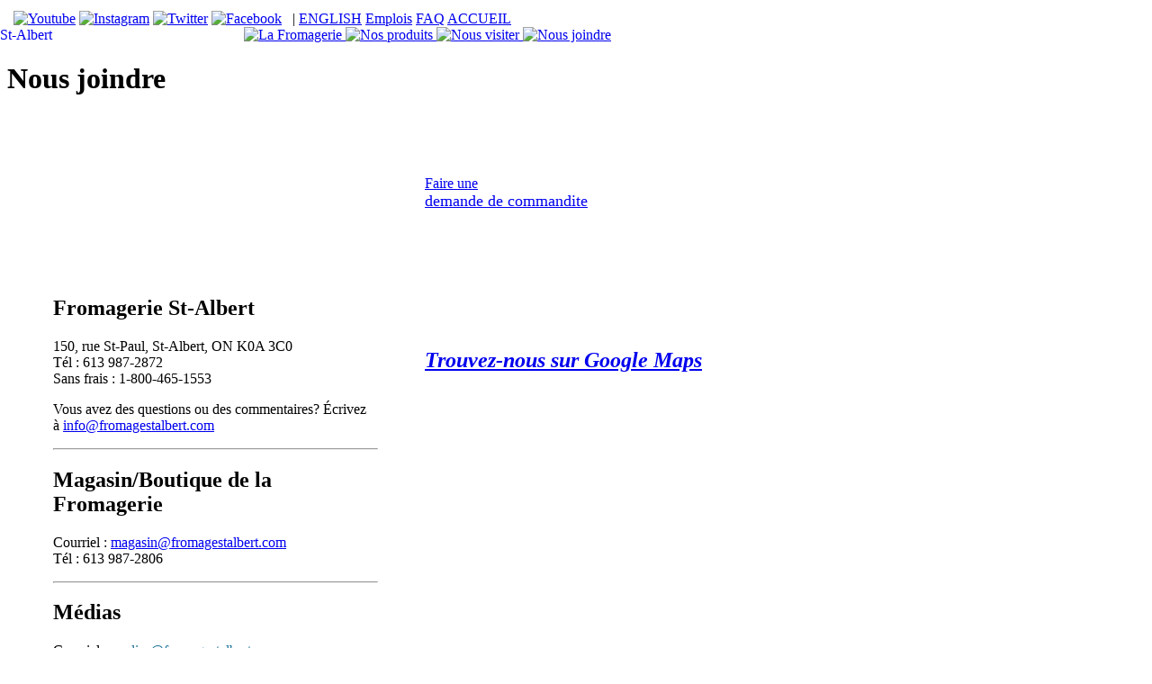

--- FILE ---
content_type: text/html; charset=UTF-8
request_url: http://fromagestalbert.com/nous-joindre/
body_size: 10257
content:
<!DOCTYPE html>
<!--[if IE 7]>
<html class="ie ie7" lang="fr-FR">
<![endif]-->
<!--[if IE 8]>
<html class="ie ie8" lang="fr-FR">
<![endif]-->
<!--[if !(IE 7) | !(IE 8)  ]><!-->
<html lang="fr-FR">
<!--<![endif]-->
<head>
	<!-- Google tag (gtag.js) -->
<script async src="https://www.googletagmanager.com/gtag/js?id=G-4RKKF7R218"></script>
<script>
  window.dataLayer = window.dataLayer || [];
  function gtag(){dataLayer.push(arguments);}
  gtag('js', new Date());

  gtag('config', 'G-4RKKF7R218');
</script>
	<meta charset="UTF-8" />

	<meta property="fb:profile_id" content="428148933893972" />
	<meta property="og:type" content="article" />
	<meta property="og:title" content="Nous joindre" />
	<meta property="og:site_name" content="Fromagerie St-Albert" />
	<meta property="og:url" content="http://fromagestalbert.com/nous-joindre/" />
	<meta property="og:description" content="" />	
			<meta property="og:image" content="http://fromagestalbert.com/wp-includes/images/media/default.png" />	
		<meta property="article:author" content="https://www.facebook.com/FromagerieStAlbert" />
	<meta property="article:publisher" content="https://www.facebook.com/FromagerieStAlbert" />

	<meta name="viewport" content="width=device-width">
	<title>Nous joindre | Fromagerie St-Albert</title>

<link rel="stylesheet" href="http://fromagestalbert.com/wp-content/plugins/sitepress-multilingual-cms/res/css/language-selector.css?v=3.1.6" type="text/css" media="all" />
	<link rel="profile" href="http://gmpg.org/xfn/11" />
	<link rel="pingback" href="http://fromagestalbert.com/xmlrpc.php" />
	<link rel="shortcut icon" type="image/x-icon" href="http://fromagestalbert.com/wp-content/themes/twentytwelve/images/favicon.jpg" />
	<link rel='dns-prefetch' href='//fonts.googleapis.com' />
<link rel='dns-prefetch' href='//s.w.org' />
<link rel="alternate" type="application/rss+xml" title="Fromagerie St-Albert &raquo; Flux" href="http://fromagestalbert.com/feed/" />
<link rel="alternate" type="application/rss+xml" title="Fromagerie St-Albert &raquo; Flux des commentaires" href="http://fromagestalbert.com/comments/feed/" />
		<script type="text/javascript">
			window._wpemojiSettings = {"baseUrl":"https:\/\/s.w.org\/images\/core\/emoji\/11.2.0\/72x72\/","ext":".png","svgUrl":"https:\/\/s.w.org\/images\/core\/emoji\/11.2.0\/svg\/","svgExt":".svg","source":{"concatemoji":"http:\/\/fromagestalbert.com\/wp-includes\/js\/wp-emoji-release.min.js?ver=5.1.19"}};
			!function(e,a,t){var n,r,o,i=a.createElement("canvas"),p=i.getContext&&i.getContext("2d");function s(e,t){var a=String.fromCharCode;p.clearRect(0,0,i.width,i.height),p.fillText(a.apply(this,e),0,0);e=i.toDataURL();return p.clearRect(0,0,i.width,i.height),p.fillText(a.apply(this,t),0,0),e===i.toDataURL()}function c(e){var t=a.createElement("script");t.src=e,t.defer=t.type="text/javascript",a.getElementsByTagName("head")[0].appendChild(t)}for(o=Array("flag","emoji"),t.supports={everything:!0,everythingExceptFlag:!0},r=0;r<o.length;r++)t.supports[o[r]]=function(e){if(!p||!p.fillText)return!1;switch(p.textBaseline="top",p.font="600 32px Arial",e){case"flag":return s([55356,56826,55356,56819],[55356,56826,8203,55356,56819])?!1:!s([55356,57332,56128,56423,56128,56418,56128,56421,56128,56430,56128,56423,56128,56447],[55356,57332,8203,56128,56423,8203,56128,56418,8203,56128,56421,8203,56128,56430,8203,56128,56423,8203,56128,56447]);case"emoji":return!s([55358,56760,9792,65039],[55358,56760,8203,9792,65039])}return!1}(o[r]),t.supports.everything=t.supports.everything&&t.supports[o[r]],"flag"!==o[r]&&(t.supports.everythingExceptFlag=t.supports.everythingExceptFlag&&t.supports[o[r]]);t.supports.everythingExceptFlag=t.supports.everythingExceptFlag&&!t.supports.flag,t.DOMReady=!1,t.readyCallback=function(){t.DOMReady=!0},t.supports.everything||(n=function(){t.readyCallback()},a.addEventListener?(a.addEventListener("DOMContentLoaded",n,!1),e.addEventListener("load",n,!1)):(e.attachEvent("onload",n),a.attachEvent("onreadystatechange",function(){"complete"===a.readyState&&t.readyCallback()})),(n=t.source||{}).concatemoji?c(n.concatemoji):n.wpemoji&&n.twemoji&&(c(n.twemoji),c(n.wpemoji)))}(window,document,window._wpemojiSettings);
		</script>
		<style type="text/css">
img.wp-smiley,
img.emoji {
	display: inline !important;
	border: none !important;
	box-shadow: none !important;
	height: 1em !important;
	width: 1em !important;
	margin: 0 .07em !important;
	vertical-align: -0.1em !important;
	background: none !important;
	padding: 0 !important;
}
</style>
	<link rel='stylesheet' id='wp-block-library-css'  href='http://fromagestalbert.com/wp-includes/css/dist/block-library/style.min.css?ver=5.1.19' type='text/css' media='all' />
<link rel='stylesheet' id='simple-banner-style-css'  href='http://fromagestalbert.com/wp-content/plugins/simple-banner/simple-banner.css?ver=2.17.1' type='text/css' media='all' />
<link rel='stylesheet' id='twentytwelve-fonts-css'  href='http://fonts.googleapis.com/css?family=Open+Sans:400italic,700italic,400,700&#038;subset=latin,latin-ext' type='text/css' media='all' />
<link rel='stylesheet' id='twentytwelve-style-css'  href='http://fromagestalbert.com/wp-content/themes/twentytwelve/style.css?ver=5.1.19' type='text/css' media='all' />
<!--[if lt IE 9]>
<link rel='stylesheet' id='twentytwelve-ie-css'  href='http://fromagestalbert.com/wp-content/themes/twentytwelve/css/ie.css?ver=20121010' type='text/css' media='all' />
<![endif]-->
<script type='text/javascript' src='http://fromagestalbert.com/wp-includes/js/jquery/jquery.js?ver=1.12.4'></script>
<script type='text/javascript' src='http://fromagestalbert.com/wp-includes/js/jquery/jquery-migrate.min.js?ver=1.4.1'></script>
<script type='text/javascript'>
const simpleBannerScriptParams = {"version":"2.17.1","hide_simple_banner":"no","simple_banner_prepend_element":"body","simple_banner_position":"","header_margin":"","header_padding":"","simple_banner_z_index":"","simple_banner_text":"Notre nouveau site web arrive bient\u00f4t ! Our new website is coming soon!","pro_version_enabled":"","disabled_on_current_page":false,"debug_mode":"","id":69,"disabled_pages_array":[],"is_current_page_a_post":false,"disabled_on_posts":"","simple_banner_disabled_page_paths":"","simple_banner_font_size":"","simple_banner_color":"","simple_banner_text_color":"","simple_banner_link_color":"","simple_banner_close_color":"","simple_banner_custom_css":"","simple_banner_scrolling_custom_css":"","simple_banner_text_custom_css":"","simple_banner_button_css":"","site_custom_css":"","keep_site_custom_css":"","site_custom_js":"","keep_site_custom_js":"","wp_body_open_enabled":"","wp_body_open":false,"close_button_enabled":"","close_button_expiration":"","close_button_cookie_set":false,"current_date":{"date":"2026-01-21 10:10:06.000000","timezone_type":3,"timezone":"UTC"},"start_date":{"date":"2026-01-21 10:10:06.000000","timezone_type":3,"timezone":"UTC"},"end_date":{"date":"2026-01-21 10:10:06.000000","timezone_type":3,"timezone":"UTC"},"simple_banner_start_after_date":"","simple_banner_remove_after_date":"","simple_banner_insert_inside_element":""}
</script>
<script type='text/javascript' src='http://fromagestalbert.com/wp-content/plugins/simple-banner/simple-banner.js?ver=2.17.1'></script>
<link rel='https://api.w.org/' href='http://fromagestalbert.com/wp-json/' />
<link rel="EditURI" type="application/rsd+xml" title="RSD" href="http://fromagestalbert.com/xmlrpc.php?rsd" />
<link rel="wlwmanifest" type="application/wlwmanifest+xml" href="http://fromagestalbert.com/wp-includes/wlwmanifest.xml" /> 
<meta name="generator" content="WordPress 5.1.19" />
<link rel="canonical" href="http://fromagestalbert.com/nous-joindre/" />
<link rel='shortlink' href='http://fromagestalbert.com/?p=69' />
<link rel="alternate" type="application/json+oembed" href="http://fromagestalbert.com/wp-json/oembed/1.0/embed?url=http%3A%2F%2Ffromagestalbert.com%2Fnous-joindre%2F" />
<link rel="alternate" type="text/xml+oembed" href="http://fromagestalbert.com/wp-json/oembed/1.0/embed?url=http%3A%2F%2Ffromagestalbert.com%2Fnous-joindre%2F&#038;format=xml" />
<style type="text/css">.simple-banner{background: #024985;}</style><style type="text/css">.simple-banner .simple-banner-text{color: #ffffff;}</style><style type="text/css">.simple-banner .simple-banner-text a{color:#f16521;}</style><style type="text/css">.simple-banner{z-index: 99999;}</style><style id="simple-banner-site-custom-css-dummy" type="text/css"></style><script id="simple-banner-site-custom-js-dummy" type="text/javascript"></script><meta name="generator" content="WPML ver:3.1.6 stt:4,1;0" />

<style type="text/css">																						
</style>	<link rel="stylesheet" type="text/css" href="http://fromagestalbert.com/wp-content/themes/twentytwelve/css/MyFontsWebfontsKit.css">
	<link href='http://fonts.googleapis.com/css?family=Open+Sans+Condensed:700' rel='stylesheet' type='text/css'>
	<link rel="stylesheet" type="text/css" href="http://fromagestalbert.com/wp-content/themes/twentytwelve/fromagerie-st-albert.css">
	<script type="text/javascript" src="http://fromagestalbert.com/wp-content/themes/twentytwelve/fancybox/lib/jquery-1.9.0.min.js"></script>
	<script type="text/javascript" src="http://fromagestalbert.com/wp-content/themes/twentytwelve/fancybox/source/jquery.fancybox.js?v=2.1.4"></script>
	<link rel="stylesheet" type="text/css" href="http://fromagestalbert.com/wp-content/themes/twentytwelve/fancybox/source/jquery.fancybox.css?v=2.1.4" media="screen" />

	<script type="text/javascript">
		jQuery(document).ready(function() {
			$('.fancybox').fancybox({
				padding: 0,
				autoScale: true,
				height: 800,
				width: 1095
			});
		});
		
		function rollOver(img){		
			path = eval("document.images."+img);
			path.src = "http://fromagestalbert.com/wp-content/themes/twentytwelve/images/"+img+"_over.png";
		}
		function rollOut(img){
			path = eval("document.images."+img);
			path.src = "http://fromagestalbert.com/wp-content/themes/twentytwelve/images/"+img+".png";
		}
	</script>
	
	<style type="text/css">
		.fancybox-prev, .fancybox-next{
			display:none;
		}
		.fancybox-custom .fancybox-skin {
			box-shadow: 0 0 50px #222;
		}
	</style>
	<script>
		(function(i,s,o,g,r,a,m){i['GoogleAnalyticsObject']=r;i[r]=i[r]||function(){
			(i[r].q=i[r].q||[]).push(arguments)},i[r].l=1*new Date();a=s.createElement(o),
			m=s.getElementsByTagName(o)[0];a.async=1;a.src=g;m.parentNode.insertBefore(a,m)
		})(window,document,'script','//www.google-analytics.com/analytics.js','ga');

		ga('create', 'UA-29726830-35', 'auto');
		ga('send', 'pageview');

	</script>    

</head>
<body class="page-template-default page page-id-69 full-width custom-font-enabled">
	<div id="fb-root"></div>
			<script>(function(d, s, id) {
			var js, fjs = d.getElementsByTagName(s)[0];
			if (d.getElementById(id)) return;
			js = d.createElement(s); js.id = id;
			js.src = "//connect.facebook.net/fr_FR/sdk.js#xfbml=1&version=v2.3";
			fjs.parentNode.insertBefore(js, fjs);
		}(document, 'script', 'facebook-jssdk'));</script>
	   
	<div id="dropmenu">
		<div class="smenu_fromagerie smenu unleave"> 
			<div id="fromagerie_contenu">
				<div class="un_dropdown_fromagerie">
					<ul >
													<li class="page_item page-item-84"><a href="http://fromagestalbert.com/la-fromagerie/la-fromagerie-st-albert/">La Fromagerie St-Albert</a></li>
<li class="page_item page-item-12"><a href="http://fromagestalbert.com/la-fromagerie/la-qualite-de-nos-produits/">La qualité de nos produits</a></li>
<li class="page_item page-item-259"><a href="http://fromagestalbert.com/la-fromagerie/notre-equipe/">Notre équipe</a></li>
<li class="page_item page-item-14"><a href="http://fromagestalbert.com/la-fromagerie/implication-communautaire/">Implication communautaire</a></li>
<li class="page_item page-item-16"><a href="http://fromagestalbert.com/la-fromagerie/offres-demploi/">Offres d’emploi</a></li>
											</ul>
				</div>
			</div>  
		</div>
		<div class="smenu_produits smenu unleave"> 
			<div id="produits_contenu">
				<div class="un_dropdown_produits">
					<ul>
													<li class="page_item page-item-22"><a href="http://fromagestalbert.com/nos-produits/nos-fromages/">Nos fromages</a></li>
<li class="page_item page-item-25"><a href="http://fromagestalbert.com/nos-produits/paniers-cadeaux/">Paniers-cadeaux</a></li>
<li class="page_item page-item-27"><a href="http://fromagestalbert.com/nos-produits/plateaux-de-fromage/">Plateaux de fromage</a></li>
<li class="page_item page-item-18"><a href="http://fromagestalbert.com/nos-produits/faq/">Foire aux questions</a></li>
<li class="page_item page-item-39"><a href="http://fromagestalbert.com/nos-produits/processus-de-fabrication/">Processus de fabrication</a></li>
<li class="page_item page-item-43"><a href="http://fromagestalbert.com/nos-produits/suggestions-et-recettes/">Suggestions et recettes</a></li>
											</ul>
				</div>
			</div>  
		</div>
		<div class="smenu_points smenu unleave"> 
			<div id="points_contenu">
				<div class="un_dropdown_points">
					<ul>
													<li class="page_item page-item-623"><a href="http://fromagestalbert.com/nos-points-de-vente/?get=type&type=fromages&lang=fr">Tous les fromages St-Albert</a></li>
                    <!--<li class="page_item page-item-642"><a href="/nos-points-de-vente/?get=type&type=poutine&lang=fr">O&ugrave; trouver une poutine St-Albert</a></li>
                    <li class="page_item page-item-625"><a href="/nos-points-de-vente/?get=type&type=curd&lang=fr">Curd seulement</a></li> 
                    <li class="page_item page-item-53"><a href="http://fromagestalbert.com/nos-points-de-vente/organisez-une-levee-de-fonds/">Organisez une lev&eacute;e de fonds !</a></li>-->
                            </ul>
        </div>
    </div>  
</div>
<div class="smenu_visiter smenu unleave"> 
	<div id="visiter_contenu">
		<div class="un_dropdown_visiter">
			<ul>
									<li class="page_item page-item-57"><a href="http://fromagestalbert.com/nous-visiter/restaurant/">Restaurant</a></li>
<li class="page_item page-item-59"><a href="http://fromagestalbert.com/nous-visiter/boutique/">Boutique</a></li>
<li class="page_item page-item-61"><a href="http://fromagestalbert.com/nous-visiter/centre-des-visiteurs-et-musee/">Centre des visiteurs et musée</a></li>
<li class="page_item page-item-63"><a href="http://fromagestalbert.com/nous-visiter/venir-en-groupe/">Venir en groupe</a></li>
<li class="page_item page-item-65"><a href="http://fromagestalbert.com/nous-visiter/festival-de-la-curd/">Festival de la Curd</a></li>
<li class="page_item page-item-67"><a href="http://fromagestalbert.com/nous-visiter/tour-virtuel/">Tour virtuel</a></li>
							</ul>
		</div>
	</div>  
</div>
<div class="smenu_joindre smenu unleave"> 
	<div id="joindre_contenu">
		<div class="un_dropdown_joindre">
			<ul>
               </ul>
            </div>
        </div>  
    </div>
</div>    
<div id="page" class="hfeed site">
	<header id="header" class="site-header" role="banner">
		<div id="top_menu">
							<a class="b_rouge btnBoutique"  style="display: none;" target="_blank" href="https://boutique.fromagestalbert.com">Boutique en ligne</a>
				
				<a href="https://www.youtube.com/channel/UCMbgaOHBB9oS-iviyTqx1pw" target="_blank"><img style="margin-top:4px; margin-left: 7px;" src="http://fromagestalbert.com/wp-content/themes/twentytwelve/images/b_youtube.png" alt="Youtube" /></a>
				<a href="https://www.instagram.com/fromageriestalbertcheese/" target="_blank"><img src="http://fromagestalbert.com/wp-content/themes/twentytwelve/images/i_instagram.png" alt="Instagram" /></a>
				<a href="https://twitter.com/FromageStAlbert" target="_blank"><img src="http://fromagestalbert.com/wp-content/themes/twentytwelve/images/b_twitter.jpg" alt="Twitter" /></a>
				<a href="https://www.facebook.com/FromagerieStAlbert" target="_blank"><img src="http://fromagestalbert.com/wp-content/themes/twentytwelve/images/b_facebook.jpg" alt="Facebook" /></a>
				<span style="margin-top:28px;">&nbsp;&nbsp;| </span>

				<a style="margin-top:28px;" href="http://fromagestalbert.com/contact-us/?lang=en">ENGLISH</a>
				<a href="http://fromagestalbert.com/la-fromagerie/offres-demploi/" style="margin-top:28px;">Emplois</a>
				<a href="http://fromagestalbert.com/nos-produits/faq/" style="margin-top:28px;">FAQ</a>
				<a href="http://fromagestalbert.com/" style="margin-top:28px;">ACCUEIL</a>
					</div>
		<div id="navbar">
			<nav id="site-navigation" class="main-navigation" role="navigation">
									<a style="margin:-14px 0 0 -100px;" href="http://fromagestalbert.com">
						<img src="http://fromagestalbert.com/wp-content/themes/twentytwelve/images/logo_fromagerie-st-albert.png" alt="Fromagerie St-Albert" style="position:absolute; z-index:100;" />
					</a>
					<a  style="margin-left:363px;" href="http://fromagestalbert.com/la-fromagerie/la-fromagerie-st-albert/">
						<img class="btn_smenu" src="http://fromagestalbert.com/wp-content/themes/twentytwelve/images/m_la_fromagerie.png" alt="La Fromagerie" id="m_la_fromagerie" onMouseOver="rollOver(this.id);" onMouseOut="rollOut(this.id);" />
					</a>
					<a href="http://fromagestalbert.com/nos-produits/">
						<img class="btn_smenu" src="http://fromagestalbert.com/wp-content/themes/twentytwelve/images/m_nos_produits.png" alt="Nos produits" id="m_nos_produits" onMouseOver="rollOver(this.id);" onMouseOut="rollOut(this.id);" />
					</a>
					<a style="display:none;" href="http://fromagestalbert.com/nos-points-de-vente/">
						<img class="btn_smenu" src="http://fromagestalbert.com/wp-content/themes/twentytwelve/images/m_nos_points_de_vente.png" alt="Nos points de vente" id="m_nos_points_de_vente" onMouseOver="rollOver(this.id);" onMouseOut="rollOut(this.id);" />
					</a>
					<a href="http://fromagestalbert.com/nous-visiter/">
						<img class="btn_smenu" src="http://fromagestalbert.com/wp-content/themes/twentytwelve/images/m_nous_visiter.png" alt="Nous visiter" id="m_nous_visiter" onMouseOver="rollOver(this.id);" onMouseOut="rollOut(this.id);" />
					</a>
					<a href="http://fromagestalbert.com/nous-joindre/">
						<img class="btn_smenu" src="http://fromagestalbert.com/wp-content/themes/twentytwelve/images/m_nous_joindre_over.png" alt="Nous joindre" id="m_nous_joindre" onMouseOver="rollOver(this.id);" onMouseOut="rollOut(this.id);" />
					</a>
							</nav><!-- #site-navigation -->
		</div>
	</header><!-- #masthead -->
			<div id="banniere_accueil">
			<div class="bg_banniere_accueil" id="bg_banniere_accueil">
				<div class="banner" style="background:#fff url('http://fromagestalbert.com/wp-content/themes/twentytwelve/images/bannieres/bg_banniere_page_69.jpg') no-repeat center center; background-size: cover; -moz-background-size: cover; -o-background-size: cover; -webkit-background-size: cover;"></div>
			</div>
		</div>
		<div id="main" class="wrapper ">
		<script type="text/javascript">
			var t=setTimeout("timedCount()",100);
			var active = "";
			function hideAll(){
				jQuery(".un_dropdown_fromagerie").fadeOut("slow");
				jQuery(".un_dropdown_produits").fadeOut("slow");
				jQuery(".un_dropdown_points").fadeOut("slow");
				jQuery(".un_dropdown_visiter" ).fadeOut("slow");
				jQuery(".un_dropdown_joindre").fadeOut("slow");
				jQuery(".smenu_fromagerie").hide();
				jQuery(".smenu_produits").hide();
				jQuery(".smenu_points").hide();
				jQuery(".smenu_visiter").hide();
				jQuery(".smenu_joindre").hide();
			}	
		//OVER
		jQuery(".btn_smenu").mouseleave(function(){
			t=setTimeout("timedCount()",100);				 				 
		})
		//OVERS
		jQuery(".btn_smenu").mouseenter(function(){
			if(t)clearTimeout(t);
		})
		jQuery('#m_st_albert_cheese').mouseenter(function(e) {
			hideAll();
			jQuery(".un_dropdown_fromagerie").stop( true, true ).fadeIn(900);
			jQuery(".smenu_fromagerie").show();
			
		});
		jQuery('#m_our_products').mouseenter(function(e) {
			hideAll();
			jQuery(".un_dropdown_produits").stop( true, true ).fadeIn(900);
			jQuery(".smenu_produits").show();
		});
		jQuery('#m_our_points_of_sale').mouseenter(function(e) {
			hideAll();
//			jQuery(".un_dropdown_points").fadeIn(900);
//			jQuery(".smenu_points").show();
});
		jQuery('#m_drop_by').mouseenter(function(e) {
			hideAll();
			jQuery(".un_dropdown_visiter").stop( true, true ).fadeIn(900);
			jQuery(".smenu_visiter").show();
		});
		jQuery('#m_contact_us').mouseenter(function(e) {
			hideAll();
/*			jQuery(".un_dropdown_joindre").stop( true, true ).fadeIn(900);
jQuery(".smenu_joindre").show();*/
});
		jQuery('#m_la_fromagerie').mouseenter(function(e) {
			hideAll();
			jQuery(".un_dropdown_fromagerie").stop( true, true ).fadeIn(900);
			jQuery(".smenu_fromagerie").show();
			
		});
		jQuery('#m_nos_produits').mouseenter(function(e) {
			hideAll();
			jQuery(".un_dropdown_produits").stop( true, true ).fadeIn(900);
			jQuery(".smenu_produits").show();
		});
		jQuery('#m_nos_points_de_vente').mouseenter(function(e) {
			hideAll();
/*			jQuery(".un_dropdown_points").stop( true, true ).fadeIn(900);
jQuery(".smenu_points").show();*/
});
		jQuery('#m_nous_visiter').mouseenter(function(e) {
			hideAll();
			jQuery(".un_dropdown_visiter").stop( true, true ).fadeIn(900);
			jQuery(".smenu_visiter").show();
		});
		jQuery('#m_nous_joindre').mouseenter(function(e) {
			hideAll();
/*			jQuery(".un_dropdown_joindre").stop( true, true ).fadeIn(900);
jQuery(".smenu_joindre").show();*/
});
		//LEAVE
		jQuery('.unleave').mouseleave(function(e) {
			hideAll();
			clearTimeout(t);
		})	
		jQuery('.unleave').mouseenter(function(e) {
			clearTimeout(t);
		});
		function timedCount(){
			hideAll();
		}
		hideAll();
	</script>	<div id="primary" class="site-content">
		<header class="entry-header">
        			<h1 class="entry-title"><span>Nous joindre </span></h1>
        		</header>
		<div id="content" role="main" >
							<article id="post-69" class="post-69 page type-page status-publish hentry odd">
					<div class="entry-content">
						<table style="height: 608px; width: 1066px;" width="1066" cellspacing="50">
<tbody>
<tr>
<td>
<h2>Fromagerie St-Albert</h2>
<p>150, rue St-Paul, St-Albert, ON K0A 3C0<br />
Tél : 613 987-2872<br />
Sans frais : 1-800-465-1553</p>
<p>Vous avez des questions ou des commentaires? Écrivez à&nbsp;<a href="mailto:info@fromagestalbert.com">info@fromagestalbert.com</a></p>
<hr>
<h2>Magasin/Boutique de la Fromagerie</h2>
<p>Courriel : <a href="mailto:magasin@fromagestalbert.com">magasin@fromagestalbert.com</a><br />
Tél : 613 987-2806</p>
<hr>
<h2>Médias</h2>
<p>Courriel : <span class="Apple-style-span"><a style="color: #21759b;" href="mailto:medias@fromagestalbert.com">medias@fromagestalbert.com</a></span></td>
<td>
<a href="https://fromagestalbert.com/demande-de-commandite-ou-de-partenariat/"></p>
<div class="b_rouge">Faire une<br />
<span style="font-size: 18px;"> demande de commandite</span></div>
<p></a><br />
&nbsp;</p>
<p>&nbsp;</p>
<h2>&nbsp;</h2>
<h2><em><a href="http://www.google.ca/maps/place/St-Albert+Cheese+Co-Op/@45.253091,-75.121497,15z/data=!4m2!3m1!1s0x0:0x4f1033f48c2e87a9" target="_blank" rel="noopener noreferrer">Trouvez-nous sur Google Maps</a></em></h2>
<p><iframe style="border: 0;" src="http://www.google.com/maps/embed?pb=!1m14!1m8!1m3!1d718867.1683154014!2d-75.06851407211596!3d45.266497174962645!3m2!1i1024!2i768!4f13.1!3m3!1m2!1s0x4cce7fde558839e7%3A0x4f1033f48c2e87a9!2sSt.+Albert+Co-Op+Cheese+Factory!5e0!3m2!1sen!2sca!4v1407333446606" width="551" height="424" frameborder="0"></iframe></td>
</tr>
</tbody>
</table>
<p>&nbsp;</p>
<p>&nbsp;</p>
<p>&nbsp;</p>
<h2>&nbsp;</h2>
<p>&nbsp;</p>
                   		<!--PAGE PRODUITS  -->   
                                 
                        
                        
                   		<!--PAGE PLATEAUX FROMAGE  -->   
                        					</div><!-- .entry-content -->
                                     
					<footer class="entry-meta">
						<table cellpadding="0" cellspacing="0" border="0" width="100%">
							<tr>
								<td width="456"><a href="http://fromagestalbert.com/category/blogue/"><img src="http://fromagestalbert.com/wp-content/themes/twentytwelve/images/b_retour_fr.jpg" alt="Retour au blogue" /></a></td>
								<td width="85"><img src="http://fromagestalbert.com/wp-content/themes/twentytwelve/images/b_partager_fr.jpg" alt="Partager" /></td>
								<td><div class="addthis_sharing_toolbox"></div></td>
							</tr>
						</table>
					</footer><!-- .entry-meta -->
                    				</article><!-- #post -->
					</div><!-- #content -->
		<div id="sidebar" class="widget-area" role="complementary"  >

	           		
		            <br clear="all" /><br clear="all" />
                
</div><!-- #secondary -->		<div id="nos_fromages" style="float:left;">
      
                   		<!--PAGE NOS FROMAGES  -->   
                        
		</div>
        
	</div><!-- #primary -->
	<br class="clear" />
	</div><!-- #main .wrapper -->
</div><!-- #page -->
<footer class="site-footer" role="contentinfo">
	<div class="site-info">
					<div id="footer_gauche">
				<img src="http://fromagestalbert.com/wp-content/themes/twentytwelve/images/footer_venez-nous-visiter_fr_2020.jpg" alt="Venez nous visiter" />
				<a href="http://fromagestalbert.com/nous-visiter/" style="margin:10px 0px; display:block;"><img src="http://fromagestalbert.com/wp-content/themes/twentytwelve/images/footer_adresse2_fr.png" alt="151, rue St-Paul, St-Albert" /></a>
				<span class="footer_copyrights" style="margin-top:96px;">&copy; 2026 Fromagerie St-Albert - Tous droits r&eacute;serv&eacute;s&nbsp;&nbsp;-&nbsp;&nbsp;R&eacute;alisation : <a href="http://www.coloc.coop" target="_blank" style="text-transform:none;">studio cr&eacute;atif Coloc</a></span>
			</div>
			<div id="footer_droite">
				<span class="footer_titre">Abonnez-vous &agrave; notre Infolettre</span>
                <form method='get' accept-charset='UTF-8' name='oi_form' action='http://suivi.lnk01.com/oi/1/d57b0e1d1cbeaf82f984b8b3d152ce6c'>
                    <input type='text' name='email' style="width:250px;" value="Adresse courriel" onFocus="this.value = ''"/>
                    <input type='hidden' name='goto' value='' />
                    <input type='hidden' name='iehack' value='&#9760;' />
                    <input type='submit' value="S'ABONNER" class="b_rouge" />
                </form>                

				<div class="footer_desc">
					Inscrivez-vous pour recevoir les derni&egrave;res nouvelles, les promotions et concours.
				</div>
				
				<a style="display: none;" href="http://fromagestalbert.com/organisez-une-levee-de-fonds/" style="float:left;"><img src="http://fromagestalbert.com/wp-content/themes/twentytwelve/images/footer_organisez-une-collecte-de-fonds_fr.jpg" alt="Organisez une collecte de fonds" /></a>
				<br class="clear" />
				<span class="footer_copyrights" style="margin-top:20px;"><a href="http://fromagestalbert.com/nous-joindre/">NOUS JOINDRE</a> | <a href="http://fromagestalbert.com/offres-demploi/">EMPLOIS</a> | <a href="http://fromagestalbert.com/plan-du-site/">PLAN DU SITE</a> | <a href="http://fromagestalbert.com/wp-content/uploads/2023/12/Politique_et_plan_accessibilite_FR_2023.pdf">POLITIQUE D'ACCESSIBILITÉ</a>
				</span>
				<br clear="all" />
				 <a class="b_rouge btnBoutique"  style="display: none;"target="_blank" href="https://boutique.fromagestalbert.com">Boutique en ligne</a>
			</div>
			</div><!-- .site-info -->
</footer><!-- #colophon -->
<div class="simple-banner simple-banner-text" style="display:none !important"></div><script type='text/javascript' src='http://fromagestalbert.com/wp-content/themes/twentytwelve/js/navigation.js?ver=20140318'></script>
<script type='text/javascript' src='http://fromagestalbert.com/wp-includes/js/wp-embed.min.js?ver=5.1.19'></script>
<script type='text/javascript'>
/* <![CDATA[ */
var icl_vars = {"current_language":"fr","icl_home":"http:\/\/fromagestalbert.com"};
/* ]]> */
</script>
<script type='text/javascript' src='http://fromagestalbert.com/wp-content/plugins/sitepress-multilingual-cms/res/js/sitepress.js?ver=5.1.19'></script>
<script type="text/javascript">
adroll_adv_id = "SOYJ3P7NGVDH5KVA4AWZHP";
adroll_pix_id = "EI5QA3V5EZBMXM3U7DATJT";
(function () {
var oldonload = window.onload;
window.onload = function(){
   __adroll_loaded=true;
   var scr = document.createElement("script");
   var host = (("https:" == document.location.protocol) ? "https://s.adroll.com" : "http://a.adroll.com");
   scr.setAttribute('async', 'true');
   scr.type = "text/javascript";
   scr.src = host + "/j/roundtrip.js";
   ((document.getElementsByTagName('head') || [null])[0] ||
    document.getElementsByTagName('script')[0].parentNode).appendChild(scr);
   if(oldonload){oldonload()}};
}());
</script>
</body>
</html>